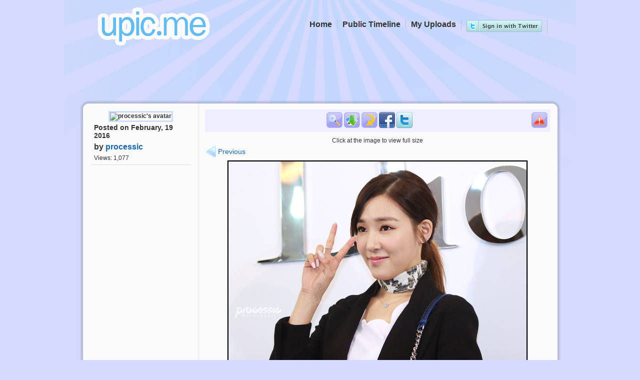

--- FILE ---
content_type: text/html; charset=UTF-8
request_url: https://upic.me/show/57903104
body_size: 3777
content:
<!DOCTYPE html>
<html>
<head>
<meta http-equiv="content-type" content="text/html; charset=utf-8" />
<title>0img_9761.jpg [1,500x1,000px] - ฝากรูป</title>
<meta name="stats-in-th" content="baf3" />
<link rel="stylesheet" type="text/css" href="https://upic.me/skins/default/style.css" />
<meta name="google-site-verification" content="jvGobqBJK5xU1mzWHnB2RUYRAiWOP3UHbHwD5xooYd8" />
<meta name="description" content="บริการรับฝากรูป ฝากฟรีไม่มีวันลบ ฝากรูปได้ไม่จำกัด ฝากรูปเร็ว โหลดรูปแรง เรื่องฝากรูปต้อง upic.me เท่านั้น!" />
<meta name="keywords" content="ฝากรูป,อัพโหลดรูป,อัพรูป,ฝากรูปฟรี,เว็บฝากรูป,free image hosting, free, image, hosting, free image, image hosting, unlimited, unlimit, free unlimit image hosting, free unlimit image host, free unlimited image hosting, free unlimited image host" />
<base href="https://upic.me/" />
<script type="text/javascript" src="/jsgzip/bbe46f8b8cea44987c61cad30c3047ba.js"></script>
<script type="text/javascript">
$(document).ready(function() {
  $("abbr.timeago").timeago();
});
</script>

<link rel="alternate" type="application/json+oembed"
	href="https://upic.me/api/oembed?url=https%3A%2F%2Fupic.me%2Fshow%2F57903104&format=json"
	title="oEmbed Profile" />
<meta property="og:site_name" content="ฝากรูป">

<meta property="og:title" content="0img_9761.jpg [1,500x1,000px] ฝากรูป">
<meta property="og:image" content="https://upic.me/tw/i/jw/0img_9761.jpg">
<meta name="twitter:card" content="photo">
<meta name="twitter:site" content="@icez">
<meta name="twitter:creator:id" content="18289167">
<meta name="twitter:url" content="https://upic.me/show/57903104">
<meta name="twitter:title" content="0img_9761.jpg [1,500x1,000px] ฝากรูป">
<meta name="twitter:image" content="https://upic.me/i/jw/0img_9761.jpg">
<meta name="twitter:image:width" content="1500">
<meta name="twitter:image:height" content="1000">
</head>
<body>
<div id="wrapper">
<div id="header">
	<div id="logo" class="clearfix">
	<a href="https://upic.me/"><img src="https://upic.me/images/logo.png" width="245" height="87" alt="0img_9761.jpg [1,500x1,000px] - ฝากรูป" /></a>

	</div><!--Logo-->

<div id="menulinks" class="clearfix">
	<ul>
<li><a href="https://upic.me/oauth/token"><img src="https://upic.me/images/login-twitter.png" /></a></li>
	<li><a href="https://upic.me/myuploads">My Uploads</a></li>
	<li><a href="https://upic.me/public">Public Timeline</a></li>
	<li><a href="https://upic.me/">Home</a></li>
	</ul>
	<div class="fb-like" data-href="https://www.facebook.com/Upicme" data-send="false" data-width="450" data-show-faces="false" data-font="tahoma" style="float:right;margin-top:5px;"></div>
	<div class="clear"></div>
</div><!--Menulinks-->

</div><!--Header-->

<div id="ads-header-728" style="width:728px;height:90px;margin:0 auto;"></div>


<div id="mainpage">
	<div id="maintop"></div><div id="maincontent">

<div id="toolbarpanel">
<div id="uploader-box">
<div id="uploader-avatar"><img src="https://pbs.twimg.com/profile_images/882982239117598720/HAbOSMqj_bigger.jpg" alt="processic's avatar" /></div>
<div id="uploader-info" title="Posted on February, 19 2016 10:53:54">Posted on <span>February, 19 2016</span></div>
<div id="uploader-user">by <a href="https://upic.me/user/processic">processic</a></div>
<div id="uploader-views">Views: 1,077</div>
</div>
&nbsp;
<div class="center">
<br /><br />

</div>

</div><!-- toolbarpanel -->

<div id="contentpanel">
<script type="text/javascript">
function setTooltip(id, tipclass) {
	$(id).tooltip({ offset: [15,0], position: "bottom center", effect: 'slide', tipClass: tipclass, delay: 100,predelay:40}).dynamic({ bottom: { direction: 'down', bounce: true } });
}
function fbShare() {
	window.open("https://www.facebook.com/sharer.php?u=https://upic.me/show/57903104&t=%E0%B8%9D%E0%B8%B2%E0%B8%81%E0%B8%A3%E0%B8%B9%E0%B8%9B","fbShare", "status=0,toolbar=0,location=0,menubar=0,resizable=0,scrollbars=0,height=300,width=600,top=50,left=50");
	return false;
}
function twShare() {
	window.open("https://twitter.com/share?text=%23upicme%20%E0%B8%9D%E0%B8%B2%E0%B8%81%E0%B8%A3%E0%B8%B9%E0%B8%9B&url=https://upic.me/show/57903104&related=icez&via=processic", "twShare", "status=0,toolbar=0,location=0,menubar=0,resizable=0,scrollbars=1,height=260,width=530");
	return false;
}
</script>
<div id="tools" class="addthis_toolbox addthis_32x32_style addthis_default_style">
	<div class="sprite">
	<a id="btn-report" title="Report this picture as inappropriate" alt="Report inappropriate picture"></a>
<a href="https://upic.me/i/jw/0img_9761.jpg" id="btn-zoom" title="View full" alt="Zoom"></a>
<a href="https://upic.me/download/57903104/0img_9761.jpg" id="btn-download" title="Download this image to your computer" alt="Download"></a>
<a id="btn-rotate" title="Rotate the image clockwise" alt="Rotate" onclick="javascript:imgrotate();"></a>
<a id="btn-facebook" alt="Facebook share" href="https://www.facebook.com/sharer.php?u=https%3A%2F%2Fupic.me%2Fshow%2F57903104&t=%E0%B8%9D%E0%B8%B2%E0%B8%81%E0%B8%A3%E0%B8%B9%E0%B8%9B" title="Share this picture to your Facebook Account" onclick="return fbShare();"></a>
<a id="btn-twitter" alt="Twitter share" href="https://twitter.com/share?text=%23upicme%20%E0%B8%9D%E0%B8%B2%E0%B8%81%E0%B8%A3%E0%B8%B9%E0%B8%9B&url=https://upic.me/show/57903104&related=icez&via=processic" title="Share this picture to your Twitter Account" onclick="return twShare();"></a>
	</div>
	<div class="clear"></div>
</div><!-- tools -->
<script type="text/javascript">
setTooltip("#btn-report", "tooltip");
setTooltip("#btn-download", "tooltip");
setTooltip("#btn-rotate", "tooltip");
setTooltip("#btn-facebook", "tooltip");
setTooltip("#btn-twitter", "tooltip");
var lastWidth = 0;
var lw = 0;
$("#btn-report").click(function(){
	if (confirm("Is this picture pornography?")) {
		$("#btn-report").hide("slow");
		$.get("https://upic.me/report/57903104", function(data){
			if (data.result != "success") {
				$("#btn-report").show	("slow");
			}
		},"json");
	}
});
function imgrotate() {
	lw = $("#image").width();
	$("#image").rotateRight();
	if ($("#image").width() > 600)
	{
		$("#image").width(600);
		lastWidth = lw;
	} else if (lastWidth > 0)
	{
		$("#image").width(lastWidth);
	}
}
</script>

<div id="showimg">
Click at the image to view full size<br />

<div id="navleft"><a title="<a href=&quot;https://upic.me/show/57903103&quot;><img src=&quot;https://upic.me/tw/i/96/img_9758.jpg&quot; width=175 /></a>" href="https://upic.me/show/57903103"><img src="https://upic.me/images/nav_left.png" /> Previous</a></div>
<script type="text/javascript">
setTooltip("#navleft a", "tooltip-up");
</script>
<div id="image-cover" style="position:relative;">
<img id="image" src="https://upic.me/ts/i/jw/0img_9761.jpg" alt="ฝากรูป" />
<div id="image-protection" style="position:absolute;top:0;left:0;width:100%;height:100%;"></div>
</div>
<div id="navright"><a title="<a href=&quot;https://upic.me/show/57903105&quot;><img src=&quot;https://upic.me/tw/i/jw/0img_9762.jpg&quot; width=175 /></a>" href="https://upic.me/show/57903105">Next <img src="https://upic.me/images/nav_right.png" /></a></div>
<script type="text/javascript">
	$("#navright a").tooltip({ offset: [12,0], position: "top center", effect: 'slide', tipClass: "tooltip-down"}).dynamic({ bottom: { direction: 'up', bounce: true } });
</script>
<style type="text/css">
#image:hover,#image-protection:hover{cursor:pointer;}

</style>
<script type="text/javascript">
$("#image").replaceWith("<a href=\"https://upic.me/i/jw/0img_9761.jpg\" id=\"lightbox2\"><img id=\"image\" src=\"https://upic.me/ts/i/jw/0img_9761.jpg\" alt=\"ฝากรูป\"></a>");
setTooltip("#btn-zoom", "tooltip");
$("#btn-zoom").lightBox();
$("#lightbox2").lightBox();
$("#image-protection").click(function(){ $("#lightbox2").click(); });
</script>
</div><!-- showimg -->

</div><!-- contentpanel -->

<div class="clear"></div>
	</div><!--Maincontent-->
	
	<div id="mainbottom"></div><!--Mainbottom-->

</div><!--Mainpage-->

<div align="center" style="margin-top:15px;">
<!-- ads 728x90 -->
</div>

<div id="comment-box"><div>
<h2>Please <a href="https://upic.me/oauth/token">Login</a> to post comment</h2>
</div></div>
<div id="comment-list">
</div>
<div class="clear"></div>

<div id="showcode">
<div id="codebox">

<table><tr><td class="imgthumb">
	<a href="https://upic.me/show/57903104"><img src="https://upic.me/t/jw/0img_9761.jpg" /></a>
</td><td class="code">
	<div class="codedirect">
	<span>Direct URL</span>
	<input class="direct-page" readonly="readonly" name="direct1" onmouseover="javascript:this.focus();this.select();" value="https://upic.me/show/57903104" type="text">
	<input class="direct-full" readonly="readonly" name="direct2" onmouseover="javascript:this.focus();this.select();" value="https://upic.me/i/jw/0img_9761.jpg" type="text">
	<br></div>
	<div class="codehtml"><div class="codehtml-full">
	<span>HTML Code [full image]</span>
	<input readonly="readonly" name="htmlfull" onmouseover="javascript:this.focus();this.select();" value="&lt;a href=&quot;https://upic.me/show/57903104&quot; target=&quot;_blank&quot;&gt;&lt;img border=&quot;0&quot; src=&quot;https://upic.me/i/jw/0img_9761.jpg&quot;&gt;&lt;/a&gt;" type="text">
	<br></div><div class="codehtml-thumb">
	<span>HTML Code [thumbnail]</span>
	<input readonly="readonly" name="htmlthumb" onmouseover="javascript:this.focus();this.select();" value="&lt;a href=&quot;https://upic.me/show/57903104&quot; target=&quot;_blank&quot;&gt;&lt;img border=&quot;0&quot; src=&quot;https://upic.me/t/jw/0img_9761.jpg&quot;&gt;&lt;/a&gt;" type="text">
	<br></div></div>
	<div class="codebb"><div class="codebb-full">
	<span>BB Code [full image]</span>
	<input readonly="readonly" name="bbfull" onmouseover="javascript:this.focus();this.select();" value="[url=https://upic.me/show/57903104][img]https://upic.me/i/jw/0img_9761.jpg[/img][/url]" type="text">
	<br></div><div class="codebb-thumb">
	<span>BB Code [thumbnail]</span>
	<input readonly="readonly" name="bbthumb" onmouseover="javascript:this.focus();this.select();" value="[url=https://upic.me/show/57903104][img]https://upic.me/t/jw/0img_9761.jpg[/img][/url]" type="text">
	<br></div></div>
	<div class="codemarkdown">
	<span>Markdown [full image]</span>
	<input readonly="readonly" name="mkdwfull" onmouseover="javascript:this.focus();this.select();" value="[![upic.me](https://upic.me/i/jw/0img_9761.jpg)](https://upic.me/show/57903104)" type="text">
	<br>
	<span>Markdown [thumbnail]</span>
	<input readonly="readonly" name="mkdwthumb" onmouseover="javascript:this.focus();this.select();" value="[![upic.me](https://upic.me/t/jw/0img_9761.jpg)](https://upic.me/show/57903104)" type="text">
	<br>
	</div>
</td></tr></table>

</div>
</div>

<div id="mm_preload"><img src="/images/black_arrow.png" /><img src="/images/tooltip-merge.png" /><img src="/images/tooltip-exif.png" /></div>

<div id="footerbar" class="rounded-box">
<span>
<script type="text/javascript" language="javascript1.1" src="https://tracker.stats.in.th/tracker.php?uid=3049"></script><noscript><a target="_blank" href="http://www.stats.in.th/">www.Stats.in.th</a></noscript>
</span>
<div style="clear:both;"></div>
</div><!-- /footerbar -->
<br /><br /><br />
</div><!--Wrapper-->

<script type="text/javascript">
var gaJsHost = (("https:" == document.location.protocol) ? "https://ssl." : "http://www.");
document.write(unescape("%3Cscript src='" + gaJsHost + "google-analytics.com/ga.js' type='text/javascript'%3E%3C/script%3E"));
</script>
<script type="text/javascript">
try {
var pageTracker = _gat._getTracker("UA-57922-7");
pageTracker._trackPageview();
} catch(err) {}

//$("#ads-header-468").html(unescape("%3Ciframe src='/skins/ads-header-468.html' width=468 height=60 frameborder=0 scrolling='no'%3E%3C/iframe%3E"));
//$("#ads-header-728").html(unescape("%3Ciframe src='/skins/ads-header-728.html' width=728 height=90 frameborder=0 scrolling='no'%3E%3C/iframe%3E"));
</script>
<div id="fb-root"></div>
<script>(function(d, s, id) {
  var js, fjs = d.getElementsByTagName(s)[0];
  if (d.getElementById(id)) return;
  js = d.createElement(s); js.id = id;
  js.src = "//connect.facebook.net/en_US/all.js#xfbml=1&appId=180818371943115";
  fjs.parentNode.insertBefore(js, fjs);
}(document, 'script', 'facebook-jssdk'));</script>

<script defer src="https://static.cloudflareinsights.com/beacon.min.js/vcd15cbe7772f49c399c6a5babf22c1241717689176015" integrity="sha512-ZpsOmlRQV6y907TI0dKBHq9Md29nnaEIPlkf84rnaERnq6zvWvPUqr2ft8M1aS28oN72PdrCzSjY4U6VaAw1EQ==" data-cf-beacon='{"version":"2024.11.0","token":"fef346f58fcf4eb4bca772671b001c06","r":1,"server_timing":{"name":{"cfCacheStatus":true,"cfEdge":true,"cfExtPri":true,"cfL4":true,"cfOrigin":true,"cfSpeedBrain":true},"location_startswith":null}}' crossorigin="anonymous"></script>
</body>
</html>
